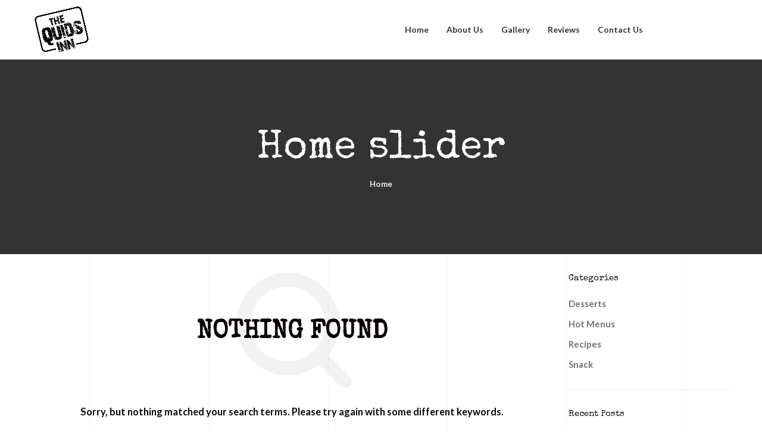

--- FILE ---
content_type: text/html; charset=UTF-8
request_url: https://thequidsinn.co.uk/?taxonomy=xts_slider&term=home-slider
body_size: 66491
content:
<!DOCTYPE html>
<html lang="en-US">
	<head>
		<meta charset="UTF-8">
		<meta name="viewport" content="width=device-width, initial-scale=1.0, maximum-scale=1.0, user-scalable=no">
		<link rel="profile" href="https://gmpg.org/xfn/11">
		<link rel="pingback" href="https://thequidsinn.co.uk/xmlrpc.php">
		<title>Home slider &#8211; The Quids Inn</title>
<meta name='robots' content='max-image-preview:large' />
<link rel='dns-prefetch' href='//fonts.googleapis.com' />
<link rel="alternate" type="application/rss+xml" title="The Quids Inn &raquo; Feed" href="https://thequidsinn.co.uk/feed/" />
<link rel="alternate" type="application/rss+xml" title="The Quids Inn &raquo; Comments Feed" href="https://thequidsinn.co.uk/comments/feed/" />
<link rel="alternate" type="application/rss+xml" title="The Quids Inn &raquo; Home slider Slider Feed" href="https://thequidsinn.co.uk/?taxonomy=xts_slider&#038;term=home-slider/feed/" />
<style id='wp-img-auto-sizes-contain-inline-css' type='text/css'>
img:is([sizes=auto i],[sizes^="auto," i]){contain-intrinsic-size:3000px 1500px}
/*# sourceURL=wp-img-auto-sizes-contain-inline-css */
</style>
<link rel='stylesheet' id='wp-block-library-css' href='https://thequidsinn.co.uk/wp-includes/css/dist/block-library/style.min.css?ver=e9643c7876ddac6169616c2907dc7285' type='text/css' media='all' />
<style id='global-styles-inline-css' type='text/css'>
:root{--wp--preset--aspect-ratio--square: 1;--wp--preset--aspect-ratio--4-3: 4/3;--wp--preset--aspect-ratio--3-4: 3/4;--wp--preset--aspect-ratio--3-2: 3/2;--wp--preset--aspect-ratio--2-3: 2/3;--wp--preset--aspect-ratio--16-9: 16/9;--wp--preset--aspect-ratio--9-16: 9/16;--wp--preset--color--black: #000000;--wp--preset--color--cyan-bluish-gray: #abb8c3;--wp--preset--color--white: #ffffff;--wp--preset--color--pale-pink: #f78da7;--wp--preset--color--vivid-red: #cf2e2e;--wp--preset--color--luminous-vivid-orange: #ff6900;--wp--preset--color--luminous-vivid-amber: #fcb900;--wp--preset--color--light-green-cyan: #7bdcb5;--wp--preset--color--vivid-green-cyan: #00d084;--wp--preset--color--pale-cyan-blue: #8ed1fc;--wp--preset--color--vivid-cyan-blue: #0693e3;--wp--preset--color--vivid-purple: #9b51e0;--wp--preset--gradient--vivid-cyan-blue-to-vivid-purple: linear-gradient(135deg,rgb(6,147,227) 0%,rgb(155,81,224) 100%);--wp--preset--gradient--light-green-cyan-to-vivid-green-cyan: linear-gradient(135deg,rgb(122,220,180) 0%,rgb(0,208,130) 100%);--wp--preset--gradient--luminous-vivid-amber-to-luminous-vivid-orange: linear-gradient(135deg,rgb(252,185,0) 0%,rgb(255,105,0) 100%);--wp--preset--gradient--luminous-vivid-orange-to-vivid-red: linear-gradient(135deg,rgb(255,105,0) 0%,rgb(207,46,46) 100%);--wp--preset--gradient--very-light-gray-to-cyan-bluish-gray: linear-gradient(135deg,rgb(238,238,238) 0%,rgb(169,184,195) 100%);--wp--preset--gradient--cool-to-warm-spectrum: linear-gradient(135deg,rgb(74,234,220) 0%,rgb(151,120,209) 20%,rgb(207,42,186) 40%,rgb(238,44,130) 60%,rgb(251,105,98) 80%,rgb(254,248,76) 100%);--wp--preset--gradient--blush-light-purple: linear-gradient(135deg,rgb(255,206,236) 0%,rgb(152,150,240) 100%);--wp--preset--gradient--blush-bordeaux: linear-gradient(135deg,rgb(254,205,165) 0%,rgb(254,45,45) 50%,rgb(107,0,62) 100%);--wp--preset--gradient--luminous-dusk: linear-gradient(135deg,rgb(255,203,112) 0%,rgb(199,81,192) 50%,rgb(65,88,208) 100%);--wp--preset--gradient--pale-ocean: linear-gradient(135deg,rgb(255,245,203) 0%,rgb(182,227,212) 50%,rgb(51,167,181) 100%);--wp--preset--gradient--electric-grass: linear-gradient(135deg,rgb(202,248,128) 0%,rgb(113,206,126) 100%);--wp--preset--gradient--midnight: linear-gradient(135deg,rgb(2,3,129) 0%,rgb(40,116,252) 100%);--wp--preset--font-size--small: 13px;--wp--preset--font-size--medium: 20px;--wp--preset--font-size--large: 36px;--wp--preset--font-size--x-large: 42px;--wp--preset--spacing--20: 0.44rem;--wp--preset--spacing--30: 0.67rem;--wp--preset--spacing--40: 1rem;--wp--preset--spacing--50: 1.5rem;--wp--preset--spacing--60: 2.25rem;--wp--preset--spacing--70: 3.38rem;--wp--preset--spacing--80: 5.06rem;--wp--preset--shadow--natural: 6px 6px 9px rgba(0, 0, 0, 0.2);--wp--preset--shadow--deep: 12px 12px 50px rgba(0, 0, 0, 0.4);--wp--preset--shadow--sharp: 6px 6px 0px rgba(0, 0, 0, 0.2);--wp--preset--shadow--outlined: 6px 6px 0px -3px rgb(255, 255, 255), 6px 6px rgb(0, 0, 0);--wp--preset--shadow--crisp: 6px 6px 0px rgb(0, 0, 0);}:where(.is-layout-flex){gap: 0.5em;}:where(.is-layout-grid){gap: 0.5em;}body .is-layout-flex{display: flex;}.is-layout-flex{flex-wrap: wrap;align-items: center;}.is-layout-flex > :is(*, div){margin: 0;}body .is-layout-grid{display: grid;}.is-layout-grid > :is(*, div){margin: 0;}:where(.wp-block-columns.is-layout-flex){gap: 2em;}:where(.wp-block-columns.is-layout-grid){gap: 2em;}:where(.wp-block-post-template.is-layout-flex){gap: 1.25em;}:where(.wp-block-post-template.is-layout-grid){gap: 1.25em;}.has-black-color{color: var(--wp--preset--color--black) !important;}.has-cyan-bluish-gray-color{color: var(--wp--preset--color--cyan-bluish-gray) !important;}.has-white-color{color: var(--wp--preset--color--white) !important;}.has-pale-pink-color{color: var(--wp--preset--color--pale-pink) !important;}.has-vivid-red-color{color: var(--wp--preset--color--vivid-red) !important;}.has-luminous-vivid-orange-color{color: var(--wp--preset--color--luminous-vivid-orange) !important;}.has-luminous-vivid-amber-color{color: var(--wp--preset--color--luminous-vivid-amber) !important;}.has-light-green-cyan-color{color: var(--wp--preset--color--light-green-cyan) !important;}.has-vivid-green-cyan-color{color: var(--wp--preset--color--vivid-green-cyan) !important;}.has-pale-cyan-blue-color{color: var(--wp--preset--color--pale-cyan-blue) !important;}.has-vivid-cyan-blue-color{color: var(--wp--preset--color--vivid-cyan-blue) !important;}.has-vivid-purple-color{color: var(--wp--preset--color--vivid-purple) !important;}.has-black-background-color{background-color: var(--wp--preset--color--black) !important;}.has-cyan-bluish-gray-background-color{background-color: var(--wp--preset--color--cyan-bluish-gray) !important;}.has-white-background-color{background-color: var(--wp--preset--color--white) !important;}.has-pale-pink-background-color{background-color: var(--wp--preset--color--pale-pink) !important;}.has-vivid-red-background-color{background-color: var(--wp--preset--color--vivid-red) !important;}.has-luminous-vivid-orange-background-color{background-color: var(--wp--preset--color--luminous-vivid-orange) !important;}.has-luminous-vivid-amber-background-color{background-color: var(--wp--preset--color--luminous-vivid-amber) !important;}.has-light-green-cyan-background-color{background-color: var(--wp--preset--color--light-green-cyan) !important;}.has-vivid-green-cyan-background-color{background-color: var(--wp--preset--color--vivid-green-cyan) !important;}.has-pale-cyan-blue-background-color{background-color: var(--wp--preset--color--pale-cyan-blue) !important;}.has-vivid-cyan-blue-background-color{background-color: var(--wp--preset--color--vivid-cyan-blue) !important;}.has-vivid-purple-background-color{background-color: var(--wp--preset--color--vivid-purple) !important;}.has-black-border-color{border-color: var(--wp--preset--color--black) !important;}.has-cyan-bluish-gray-border-color{border-color: var(--wp--preset--color--cyan-bluish-gray) !important;}.has-white-border-color{border-color: var(--wp--preset--color--white) !important;}.has-pale-pink-border-color{border-color: var(--wp--preset--color--pale-pink) !important;}.has-vivid-red-border-color{border-color: var(--wp--preset--color--vivid-red) !important;}.has-luminous-vivid-orange-border-color{border-color: var(--wp--preset--color--luminous-vivid-orange) !important;}.has-luminous-vivid-amber-border-color{border-color: var(--wp--preset--color--luminous-vivid-amber) !important;}.has-light-green-cyan-border-color{border-color: var(--wp--preset--color--light-green-cyan) !important;}.has-vivid-green-cyan-border-color{border-color: var(--wp--preset--color--vivid-green-cyan) !important;}.has-pale-cyan-blue-border-color{border-color: var(--wp--preset--color--pale-cyan-blue) !important;}.has-vivid-cyan-blue-border-color{border-color: var(--wp--preset--color--vivid-cyan-blue) !important;}.has-vivid-purple-border-color{border-color: var(--wp--preset--color--vivid-purple) !important;}.has-vivid-cyan-blue-to-vivid-purple-gradient-background{background: var(--wp--preset--gradient--vivid-cyan-blue-to-vivid-purple) !important;}.has-light-green-cyan-to-vivid-green-cyan-gradient-background{background: var(--wp--preset--gradient--light-green-cyan-to-vivid-green-cyan) !important;}.has-luminous-vivid-amber-to-luminous-vivid-orange-gradient-background{background: var(--wp--preset--gradient--luminous-vivid-amber-to-luminous-vivid-orange) !important;}.has-luminous-vivid-orange-to-vivid-red-gradient-background{background: var(--wp--preset--gradient--luminous-vivid-orange-to-vivid-red) !important;}.has-very-light-gray-to-cyan-bluish-gray-gradient-background{background: var(--wp--preset--gradient--very-light-gray-to-cyan-bluish-gray) !important;}.has-cool-to-warm-spectrum-gradient-background{background: var(--wp--preset--gradient--cool-to-warm-spectrum) !important;}.has-blush-light-purple-gradient-background{background: var(--wp--preset--gradient--blush-light-purple) !important;}.has-blush-bordeaux-gradient-background{background: var(--wp--preset--gradient--blush-bordeaux) !important;}.has-luminous-dusk-gradient-background{background: var(--wp--preset--gradient--luminous-dusk) !important;}.has-pale-ocean-gradient-background{background: var(--wp--preset--gradient--pale-ocean) !important;}.has-electric-grass-gradient-background{background: var(--wp--preset--gradient--electric-grass) !important;}.has-midnight-gradient-background{background: var(--wp--preset--gradient--midnight) !important;}.has-small-font-size{font-size: var(--wp--preset--font-size--small) !important;}.has-medium-font-size{font-size: var(--wp--preset--font-size--medium) !important;}.has-large-font-size{font-size: var(--wp--preset--font-size--large) !important;}.has-x-large-font-size{font-size: var(--wp--preset--font-size--x-large) !important;}
/*# sourceURL=global-styles-inline-css */
</style>

<style id='classic-theme-styles-inline-css' type='text/css'>
/*! This file is auto-generated */
.wp-block-button__link{color:#fff;background-color:#32373c;border-radius:9999px;box-shadow:none;text-decoration:none;padding:calc(.667em + 2px) calc(1.333em + 2px);font-size:1.125em}.wp-block-file__button{background:#32373c;color:#fff;text-decoration:none}
/*# sourceURL=/wp-includes/css/classic-themes.min.css */
</style>
<link rel='stylesheet' id='elementor-icons-css' href='https://thequidsinn.co.uk/wp-content/plugins/elementor/assets/lib/eicons/css/elementor-icons.min.css?ver=5.44.0' type='text/css' media='all' />
<link rel='stylesheet' id='elementor-frontend-css' href='https://thequidsinn.co.uk/wp-content/plugins/elementor/assets/css/frontend.min.css?ver=3.33.1' type='text/css' media='all' />
<link rel='stylesheet' id='elementor-post-6-css' href='https://thequidsinn.co.uk/wp-content/uploads/elementor/css/post-6.css?ver=1763603102' type='text/css' media='all' />
<link rel='stylesheet' id='elementor-pro-css' href='https://thequidsinn.co.uk/wp-content/plugins/elementor-pro/assets/css/frontend.min.css?ver=3.8.0' type='text/css' media='all' />
<link rel='stylesheet' id='xts-style-css' href='https://thequidsinn.co.uk/wp-content/themes/xts-rhea/style.min.css?ver=1.4.0' type='text/css' media='all' />
<link rel='stylesheet' id='xts-style-theme_settings_default-css' href='https://thequidsinn.co.uk/wp-content/uploads/2022/12/xts-theme_settings_default-1671493259.css?ver=1.4.0' type='text/css' media='all' />
<link rel='stylesheet' id='xts-google-fonts-css' href='//fonts.googleapis.com/css?family=Lato%3A100%2C100italic%2C300%2C300italic%2C400%2C400italic%2C700%2C700italic%2C900%2C900italic%7CSpecial+Elite%3A400&#038;ver=1.4.0' type='text/css' media='all' />
<link rel='stylesheet' id='elementor-gf-roboto-css' href='https://fonts.googleapis.com/css?family=Roboto:100,100italic,200,200italic,300,300italic,400,400italic,500,500italic,600,600italic,700,700italic,800,800italic,900,900italic&#038;display=swap' type='text/css' media='all' />
<link rel='stylesheet' id='elementor-gf-robotoslab-css' href='https://fonts.googleapis.com/css?family=Roboto+Slab:100,100italic,200,200italic,300,300italic,400,400italic,500,500italic,600,600italic,700,700italic,800,800italic,900,900italic&#038;display=swap' type='text/css' media='all' />
<script type="text/javascript" src="https://thequidsinn.co.uk/wp-includes/js/jquery/jquery.min.js?ver=3.7.1" id="jquery-core-js"></script>
<script type="text/javascript" src="https://thequidsinn.co.uk/wp-includes/js/jquery/jquery-migrate.min.js?ver=3.4.1" id="jquery-migrate-js"></script>
<link rel="https://api.w.org/" href="https://thequidsinn.co.uk/wp-json/" /><link rel="alternate" title="JSON" type="application/json" href="https://thequidsinn.co.uk/wp-json/wp/v2/xts_slider/113" /><meta name="generator" content="Elementor 3.33.1; features: additional_custom_breakpoints; settings: css_print_method-external, google_font-enabled, font_display-swap">
			<style>
				.e-con.e-parent:nth-of-type(n+4):not(.e-lazyloaded):not(.e-no-lazyload),
				.e-con.e-parent:nth-of-type(n+4):not(.e-lazyloaded):not(.e-no-lazyload) * {
					background-image: none !important;
				}
				@media screen and (max-height: 1024px) {
					.e-con.e-parent:nth-of-type(n+3):not(.e-lazyloaded):not(.e-no-lazyload),
					.e-con.e-parent:nth-of-type(n+3):not(.e-lazyloaded):not(.e-no-lazyload) * {
						background-image: none !important;
					}
				}
				@media screen and (max-height: 640px) {
					.e-con.e-parent:nth-of-type(n+2):not(.e-lazyloaded):not(.e-no-lazyload),
					.e-con.e-parent:nth-of-type(n+2):not(.e-lazyloaded):not(.e-no-lazyload) * {
						background-image: none !important;
					}
				}
			</style>
			<meta name="generator" content="Powered by Slider Revolution 6.6.5 - responsive, Mobile-Friendly Slider Plugin for WordPress with comfortable drag and drop interface." />
<link rel="icon" href="https://thequidsinn.co.uk/wp-content/uploads/2022/11/cropped-Quids-Inn-Line-Logo41145-32x32.png" sizes="32x32" />
<link rel="icon" href="https://thequidsinn.co.uk/wp-content/uploads/2022/11/cropped-Quids-Inn-Line-Logo41145-192x192.png" sizes="192x192" />
<link rel="apple-touch-icon" href="https://thequidsinn.co.uk/wp-content/uploads/2022/11/cropped-Quids-Inn-Line-Logo41145-180x180.png" />
<meta name="msapplication-TileImage" content="https://thequidsinn.co.uk/wp-content/uploads/2022/11/cropped-Quids-Inn-Line-Logo41145-270x270.png" />
<script>function setREVStartSize(e){
			//window.requestAnimationFrame(function() {
				window.RSIW = window.RSIW===undefined ? window.innerWidth : window.RSIW;
				window.RSIH = window.RSIH===undefined ? window.innerHeight : window.RSIH;
				try {
					var pw = document.getElementById(e.c).parentNode.offsetWidth,
						newh;
					pw = pw===0 || isNaN(pw) || (e.l=="fullwidth" || e.layout=="fullwidth") ? window.RSIW : pw;
					e.tabw = e.tabw===undefined ? 0 : parseInt(e.tabw);
					e.thumbw = e.thumbw===undefined ? 0 : parseInt(e.thumbw);
					e.tabh = e.tabh===undefined ? 0 : parseInt(e.tabh);
					e.thumbh = e.thumbh===undefined ? 0 : parseInt(e.thumbh);
					e.tabhide = e.tabhide===undefined ? 0 : parseInt(e.tabhide);
					e.thumbhide = e.thumbhide===undefined ? 0 : parseInt(e.thumbhide);
					e.mh = e.mh===undefined || e.mh=="" || e.mh==="auto" ? 0 : parseInt(e.mh,0);
					if(e.layout==="fullscreen" || e.l==="fullscreen")
						newh = Math.max(e.mh,window.RSIH);
					else{
						e.gw = Array.isArray(e.gw) ? e.gw : [e.gw];
						for (var i in e.rl) if (e.gw[i]===undefined || e.gw[i]===0) e.gw[i] = e.gw[i-1];
						e.gh = e.el===undefined || e.el==="" || (Array.isArray(e.el) && e.el.length==0)? e.gh : e.el;
						e.gh = Array.isArray(e.gh) ? e.gh : [e.gh];
						for (var i in e.rl) if (e.gh[i]===undefined || e.gh[i]===0) e.gh[i] = e.gh[i-1];
											
						var nl = new Array(e.rl.length),
							ix = 0,
							sl;
						e.tabw = e.tabhide>=pw ? 0 : e.tabw;
						e.thumbw = e.thumbhide>=pw ? 0 : e.thumbw;
						e.tabh = e.tabhide>=pw ? 0 : e.tabh;
						e.thumbh = e.thumbhide>=pw ? 0 : e.thumbh;
						for (var i in e.rl) nl[i] = e.rl[i]<window.RSIW ? 0 : e.rl[i];
						sl = nl[0];
						for (var i in nl) if (sl>nl[i] && nl[i]>0) { sl = nl[i]; ix=i;}
						var m = pw>(e.gw[ix]+e.tabw+e.thumbw) ? 1 : (pw-(e.tabw+e.thumbw)) / (e.gw[ix]);
						newh =  (e.gh[ix] * m) + (e.tabh + e.thumbh);
					}
					var el = document.getElementById(e.c);
					if (el!==null && el) el.style.height = newh+"px";
					el = document.getElementById(e.c+"_wrapper");
					if (el!==null && el) {
						el.style.height = newh+"px";
						el.style.display = "block";
					}
				} catch(e){
					console.log("Failure at Presize of Slider:" + e)
				}
			//});
		  };</script>
					<style data-type="xts-style-header_958494">
				.xts-header {
	background-color: rgba(255, 255, 255, 1);
}


/* DROPDOWN ALIGN BOTTOM IN GENERAL HEADER */

.xts-general-header.xts-dropdowns-align-bottom .xts-dropdown {
	margin-top: 30px;
}

.xts-general-header.xts-dropdowns-align-bottom .xts-dropdown:after {
	height: 40px;
}

	.xts-sticked .xts-general-header.xts-dropdowns-align-bottom .xts-dropdown {
		margin-top: 10px;
	}

	.xts-sticked .xts-general-header.xts-dropdowns-align-bottom .xts-dropdown:after {
		height: 20px;
	}



@media (min-width: 1025px) {

	/* HEIGHT OF ROWS ON HEADER */

	.xts-top-bar .xts-header-row-inner {
		height: 0px;
	}

	.xts-general-header .xts-header-row-inner {
		height: 100px;
	}

	.xts-header-bottom .xts-header-row-inner {
		height: 0px;
	}

	/* HEIGHT OF ROWS WHEN HEADER IS STICKY */

	.xts-sticky-real.xts-sticked .xts-top-bar .xts-header-row-inner {
		height: 0px;
	}

	.xts-sticky-real.xts-sticked .xts-general-header .xts-header-row-inner {
		height: 60px;
	}

	.xts-sticky-real.xts-sticked .xts-header-bottom .xts-header-row-inner {
		height: 0px;
	}

	/* HEIGHT OF HEADER CLONE */

	.xts-header-clone .xts-header-row-inner {
		height: 50px;
	}

	/* HEIGHT OF PAGE TITLE WHEN HEADER IS OVER CONTENT */

	.xts-header-overlap .xts-page-title.xts-size-xs {
		padding-top: 110px;
	}

	.xts-header-overlap .xts-page-title.xts-size-s {
		padding-top: 120px;
	}

	.xts-header-overlap .xts-page-title.xts-size-m {
		padding-top: 140px;
	}

	.xts-header-overlap .xts-page-title.xts-size-l {
		padding-top: 180px;
	}

	.xts-header-overlap .xts-page-title.xts-size-xl {
		padding-top: 210px;
	}

	.xts-header-overlap .xts-page-title.xts-size-xxl {
		padding-top: 300px;
	}

	/* HEIGHT OF HEADER BUILDER ELEMENTS */

	/* HEIGHT ELEMENTS IN TOP BAR */

	.xts-top-bar .xts-logo img {
		max-height: 0px;
	}

	.xts-sticked .xts-top-bar .xts-logo img {
		max-height: 0px;
	}

	/* HEIGHT ELEMENTS IN GENERAL HEADER */

	.xts-general-header .xts-logo img {
		max-height: 100px;
	}

	.xts-sticked .xts-general-header .xts-logo img {
		max-height: 60px;
	}

	/* HEIGHT ELEMENTS IN BOTTOM HEADER */

	.xts-header-bottom .xts-logo img {
		max-height: 0px;
	}

	.xts-sticked .xts-header-bottom .xts-logo img {
		max-height: 0px;
	}

	/* HEIGHT ELEMENTS IN HEADER CLONE */

	.xts-header-clone .xts-general-header .xts-logo img {
		max-height: 50px;
	}
}

@media (max-width: 1024px) {

	/* HEIGHT OF ROWS ON HEADER */

	.xts-top-bar .xts-header-row-inner {
		height: 0px;
	}

	.xts-general-header .xts-header-row-inner {
		height: 60px;
	}

	.xts-header-bottom .xts-header-row-inner {
		height: 0px;
	}

	/* HEADER OVER CONTENT */

	.xts-header-overlap .xts-page-title {
		padding-top: 80px;
	}

	/* HEIGHT ELEMENTS IN TOP BAR */

	.xts-top-bar .xts-logo img {
		max-height: 0px;
	}

	/* HEIGHT ELEMENTS IN GENERAL HEADER */

	.xts-general-header .xts-logo img {
		max-height: 60px;
	}

	/* HEIGHT ELEMENTS IN BOTTOM HEADER */

	.xts-header-bottom .xts-logo img {
		max-height: 0px;
	}
}

.xts-top-bar {
	border-style: solid;
}

.xts-general-header {
	background-color: rgba(255, 255, 255, 1);border-style: solid;
}

.xts-header-bottom {
	border-style: solid;
}
			</style>
				<style id="yellow-pencil">
/*
	The following CSS generated by YellowPencil Plugin.
	https://yellowpencil.waspthemes.com
*/
.xts-site-wrapper .xts-footer .xts-copyrights-wrapper{background-color:#000000;}.xts-site-wrapper footer{background-color:#000000;}.elementor-element-6bb2e5e .elementor-widget-xts_popup{display:none;}.elementor-element-6bb2e5e > .elementor-container > .elementor-top-column > .elementor-widget-wrap{height:68px;}
</style>	<link rel='stylesheet' id='widget-social-icons-css' href='https://thequidsinn.co.uk/wp-content/plugins/elementor/assets/css/widget-social-icons.min.css?ver=3.33.1' type='text/css' media='all' />
<link rel='stylesheet' id='e-apple-webkit-css' href='https://thequidsinn.co.uk/wp-content/plugins/elementor/assets/css/conditionals/apple-webkit.min.css?ver=3.33.1' type='text/css' media='all' />
<link rel='stylesheet' id='elementor-icons-shared-0-css' href='https://thequidsinn.co.uk/wp-content/plugins/elementor/assets/lib/font-awesome/css/fontawesome.min.css?ver=5.15.3' type='text/css' media='all' />
<link rel='stylesheet' id='elementor-icons-fa-brands-css' href='https://thequidsinn.co.uk/wp-content/plugins/elementor/assets/lib/font-awesome/css/brands.min.css?ver=5.15.3' type='text/css' media='all' />
<link rel='stylesheet' id='rs-plugin-settings-css' href='https://thequidsinn.co.uk/wp-content/plugins/revslider/public/assets/css/rs6.css?ver=6.6.5' type='text/css' media='all' />
<style id='rs-plugin-settings-inline-css' type='text/css'>
#rs-demo-id {}
/*# sourceURL=rs-plugin-settings-inline-css */
</style>
</head>

	
	<body data-rsssl=1 class="archive tax-xts_slider term-home-slider term-113 wp-theme-xts-rhea xts-cat-accordion elementor-default elementor-kit-6">

		<script type="text/javascript" id="xts-flicker-fix">//flicker fix.</script>
		
		<div class="xts-site-wrapper">

			
							<header class="xts-header xts-with-shadow xts-scroll-slide xts-sticky-real xts-scroll-hide">
					
<div class="xts-header-main xts-header-inner">
	
<div class="xts-header-row xts-general-header xts-sticky-on xts-with-bg xts-layout-equal-sides xts-dropdowns-align-bottom">
	<div class="container">
		<div class="xts-header-row-inner">
			
<div class="xts-header-col xts-start xts-desktop">
	
<div class="xts-logo">
	<a href="https://thequidsinn.co.uk/" rel="home">
		<img class="xts-logo-main" src="https://thequidsinn.co.uk/wp-content/uploads/2022/11/Quids-Inn-Line-Logo41145-450x385.png" alt="The Quids Inn" style="max-width: 96px;" />
			</a>
</div>
</div>

<div class="xts-header-col xts-center xts-desktop">
	
<div class="xts-header-space  xts-direction-h" style="width:30px;"></div>

<div class="xts-header-space  xts-direction-h" style="width:30px;"></div>
</div>

<div class="xts-header-col xts-end xts-desktop">
	<div class="xts-header-nav-wrapper xts-nav-wrapper xts-textalign-left"><ul id="menu-information" class="menu xts-nav xts-nav-secondary xts-direction-h xts-style-underline xts-gap-m"><li id="menu-item-1884" class="menu-item menu-item-type-post_type menu-item-object-page menu-item-home menu-item-1884 item-level-0 xts-event-hover"><a href="https://thequidsinn.co.uk/" class="xts-nav-link"><span class="xts-nav-text">Home</span></a></li>
<li id="menu-item-1885" class="menu-item menu-item-type-post_type menu-item-object-page menu-item-1885 item-level-0 xts-event-hover"><a href="https://thequidsinn.co.uk/about-us/" class="xts-nav-link"><span class="xts-nav-text">About Us</span></a></li>
<li id="menu-item-1887" class="menu-item menu-item-type-post_type menu-item-object-page menu-item-1887 item-level-0 xts-event-hover"><a href="https://thequidsinn.co.uk/gallery/" class="xts-nav-link"><span class="xts-nav-text">Gallery</span></a></li>
<li id="menu-item-1889" class="menu-item menu-item-type-post_type menu-item-object-page menu-item-1889 item-level-0 xts-event-hover"><a href="https://thequidsinn.co.uk/reviews/" class="xts-nav-link"><span class="xts-nav-text">Reviews</span></a></li>
<li id="menu-item-1886" class="menu-item menu-item-type-post_type menu-item-object-page menu-item-1886 item-level-0 xts-event-hover"><a href="https://thequidsinn.co.uk/contact-us/" class="xts-nav-link"><span class="xts-nav-text">Contact Us</span></a></li>
</ul></div></div>

<div class="xts-header-col xts-start xts-mobile">
	
<div class="xts-logo">
	<a href="https://thequidsinn.co.uk/" rel="home">
		<img class="xts-logo-main" src="https://thequidsinn.co.uk/wp-content/uploads/2022/11/cropped-Quids-Inn-Line-Logo41145-450x450.png" alt="The Quids Inn" style="max-width: 150px;" />
			</a>
</div>
</div>

<div class="xts-header-col xts-center xts-mobile xts-empty">
	</div>

<div class="xts-header-col xts-end xts-mobile">
	
<div class="xts-header-mobile-burger xts-header-el xts-style-icon">
	<a href="#">
		<span class="xts-header-el-icon">
					</span>

		<span class="xts-header-el-label">
			Menu		</span>
	</a>
</div>
</div>
		</div>
	</div>
</div>
</div>
				</header>
			
			
								<div class="xts-site-content">
		
						<div class="xts-page-title xts-size-xl xts-style-centered xts-scheme-light">
					<div class="xts-page-title-overlay xts-fill" style=""></div>
					<div class="container">
						
															<h1 class="xts-title title">
									Home slider								</h1>

																	<div class="xts-breadcrumbs" xmlns:v="https://schema.org/"><a href="https://thequidsinn.co.uk/" rel="v:url" property="v:title">Home</a><span class="xts-delimiter"></span></div><!-- .breadcrumbs -->															
											</div>
				</div>
			
		<div class="container">
			<div class="row row-spacing-40 xts-sidebar-hidden-md">
		<div class="xts-content-area col-lg-9 col-12 col-md-9"> 
	<article id="post-0" class="post xts-no-results-page">
		<h2 class="xts-no-results-title">Nothing found</h2>
		<div class="xts-no-results-content">
			<p class="xts-fontsize-larger">Sorry, but nothing matched your search terms. Please try again with some different keywords.</p>
			
<div class="xts-search-wrapper xts-search-form">
	
	
	<form role="search" method="get" class="searchform" action="https://thequidsinn.co.uk/" >
		<div class="searchform-input">
			<input type="text" class="s" placeholder="Search for posts" value="" name="s" />
			<input type="hidden" name="post_type" value="post">

					</div>

		<button type="submit" class="searchsubmit">
			
			<span class="submit-text">
				Search			</span>
		</button>
	</form>

	
	
	</div>
		</div>
	</article>
</div> 


<aside class="xts-sidebar col-lg-3 col-md-3 col-12 order-last xts-sidebar-right xts-sidebar-hidden-md xts-main-widget-sidebar">
	<div class="xts-heading-with-btn">
		<span class="title xts-fontsize-m">
			Sidebar		</span>

		<div class="xts-close-button xts-action-btn xts-style-inline">
			<a href="#" >Close</a>
		</div>
	</div>

	<div class="xts-sidebar-inner">
		<div id="categories-1" class="widget widget_categories"><span class="widget-title title"><span>Categories</span></span>
			<ul>
					<li class="cat-item cat-item-101"><a href="https://thequidsinn.co.uk/category/desserts/" data-val="desserts">Desserts</a>
</li>
	<li class="cat-item cat-item-102"><a href="https://thequidsinn.co.uk/category/hot-menus/" data-val="hot-menus">Hot Menus</a>
</li>
	<li class="cat-item cat-item-103"><a href="https://thequidsinn.co.uk/category/recipes/" data-val="recipes">Recipes</a>
</li>
	<li class="cat-item cat-item-104"><a href="https://thequidsinn.co.uk/category/snack/" data-val="snack">Snack</a>
</li>
			</ul>

			</div><div id="xts-widget-recent-posts-2" class="widget xts-widget-recent-posts"><span class="widget-title title"><span>Recent Posts</span></span>					<ul class="xts-recent-list">
									
					<li>
																					<a class="xts-recent-thumb" href="https://thequidsinn.co.uk/2020/04/27/apericena-own-words-modern/" rel="bookmark">
									<img src="https://thequidsinn.co.uk/wp-content/uploads/elementor/thumbs/post-rhea-example-26-opt-1-pxd13tpiltif1bgudii8qhb5buh72dxqvmniqqgdaw.jpg" title="post-rhea-example-26-opt" alt="post-rhea-example-26-opt" loading="lazy" />								</a>
													
						<div class="xts-recent-content">
							<h5 class="xts-recent-title xts-entities-title">
								<a href="https://thequidsinn.co.uk/2020/04/27/apericena-own-words-modern/" rel="bookmark">
									Apericena own words								</a>
							</h5>

															<time class="xts-recent-time xts-recent-meta" datetime="2020-04-27T12:17:10+00:00">
									April 27, 2020								</time>
							
															
								<a class="xts-recent-comment xts-recent-meta" href="https://thequidsinn.co.uk/2020/04/27/apericena-own-words-modern/#respond">
									1 Comment								</a>
													</div>
					</li>
									
					<li>
																					<a class="xts-recent-thumb" href="https://thequidsinn.co.uk/2020/04/27/a-meaningful-life-with-ludo/" rel="bookmark">
									<img src="https://thequidsinn.co.uk/wp-content/uploads/elementor/thumbs/post-rhea-example-18-opt-pxd13qw01bek2hkxtzad100rjov3famjv8p2awkjtk.jpg" title="post-rhea-example-18-opt" alt="post-rhea-example-18-opt" loading="lazy" />								</a>
													
						<div class="xts-recent-content">
							<h5 class="xts-recent-title xts-entities-title">
								<a href="https://thequidsinn.co.uk/2020/04/27/a-meaningful-life-with-ludo/" rel="bookmark">
									A meaningful life ludo								</a>
							</h5>

															<time class="xts-recent-time xts-recent-meta" datetime="2020-04-27T12:15:43+00:00">
									April 27, 2020								</time>
							
															
								<a class="xts-recent-comment xts-recent-meta" href="https://thequidsinn.co.uk/2020/04/27/a-meaningful-life-with-ludo/#respond">
									1 Comment								</a>
													</div>
					</li>
									
					<li>
																					<a class="xts-recent-thumb" href="https://thequidsinn.co.uk/2020/04/27/making-a-gujarati-meal-with/" rel="bookmark">
									<img src="https://thequidsinn.co.uk/wp-content/uploads/elementor/thumbs/post-rhea-example-14-opt-pxd13qw01bek2hkxtzad100rjov3famjv8p2awkjtk.jpg" title="post-rhea-example-14-opt" alt="post-rhea-example-14-opt" loading="lazy" />								</a>
													
						<div class="xts-recent-content">
							<h5 class="xts-recent-title xts-entities-title">
								<a href="https://thequidsinn.co.uk/2020/04/27/making-a-gujarati-meal-with/" rel="bookmark">
									Making a gujarati meal with								</a>
							</h5>

															<time class="xts-recent-time xts-recent-meta" datetime="2020-04-27T12:14:34+00:00">
									April 27, 2020								</time>
							
															
								<a class="xts-recent-comment xts-recent-meta" href="https://thequidsinn.co.uk/2020/04/27/making-a-gujarati-meal-with/#respond">
									1 Comment								</a>
													</div>
					</li>
							</ul>
		
		</div><div id="recent-comments-3" class="widget widget_recent_comments"><span class="widget-title title"><span>Recent Coments</span></span><ul id="recentcomments"></ul></div>	</div>
</aside>

		<div class="xts-sidebar-opener xts-action-btn xts-style-icon-bg-text">
			<a href="#">
				<span>
					Open sidebar				</span>
			</a>
		</div>
					
						</div> <!-- .row -->

					</div> <!-- .container -->

				
							</div> <!-- .xts-site-content -->
					
							<footer class="xts-footer xts-scheme-light xts-widget-scheme-light xts-with-html_block">
							<div class="container">
					<div class="row row-spacing-bottom-30 xts-footer-widgets">
													<div class="xts-footer-col col-12">
											<link rel="stylesheet" id="elementor-post-112-css" href="https://thequidsinn.co.uk/wp-content/uploads/elementor/css/post-112.css?ver=1763603102" type="text/css" media="all">
					<div data-elementor-type="wp-post" data-elementor-id="112" class="elementor elementor-112">
						<section class="elementor-section elementor-top-section elementor-element elementor-element-6bb2e5e elementor-section-boxed elementor-section-height-default elementor-section-height-default xts-section-disabled" data-id="6bb2e5e" data-element_type="section">
						<div class="elementor-container elementor-column-gap-default">
					<div class="elementor-column elementor-col-100 elementor-top-column elementor-element elementor-element-60bdef4" data-id="60bdef4" data-element_type="column">
			<div class="elementor-widget-wrap elementor-element-populated">
						<div class="elementor-element elementor-element-2f465db elementor-shape-rounded elementor-grid-0 e-grid-align-center elementor-widget elementor-widget-social-icons" data-id="2f465db" data-element_type="widget" data-widget_type="social-icons.default">
				<div class="elementor-widget-container">
							<div class="elementor-social-icons-wrapper elementor-grid" role="list">
							<span class="elementor-grid-item" role="listitem">
					<a class="elementor-icon elementor-social-icon elementor-social-icon-facebook elementor-repeater-item-0bb5335" href="https://www.facebook.com/QuidsInnCoventry/" target="_blank">
						<span class="elementor-screen-only">Facebook</span>
						<i aria-hidden="true" class="fab fa-facebook"></i>					</a>
				</span>
							<span class="elementor-grid-item" role="listitem">
					<a class="elementor-icon elementor-social-icon elementor-social-icon-instagram elementor-repeater-item-9252f76" href="https://www.instagram.com/quidsinncov/" target="_blank">
						<span class="elementor-screen-only">Instagram</span>
						<i aria-hidden="true" class="fab fa-instagram"></i>					</a>
				</span>
					</div>
						</div>
				</div>
				<div class="elementor-element elementor-element-1f97305 elementor-widget elementor-widget-xts_popup" data-id="1f97305" data-element_type="widget" data-widget_type="xts_popup.default">
				<div class="elementor-widget-container">
					
		<div class="xts-popup">
			<style>
				#xts-popup-6971cb4dd9128{
					max-width:850px;

					
									}
			</style>
							<div id="xts-popup-6971cb4dd9128" class="xts-popup-content mfp-hide mfp-with-anim">
					<div class="xts-popup-inner">
									<link rel="stylesheet" id="elementor-post-1586-css" href="https://thequidsinn.co.uk/wp-content/uploads/elementor/css/post-1586.css?ver=1763603102" type="text/css" media="all">
					<div data-elementor-type="wp-post" data-elementor-id="1586" class="elementor elementor-1586">
						<section class="elementor-section elementor-top-section elementor-element elementor-element-df74e42 elementor-section-boxed elementor-section-height-default elementor-section-height-default xts-section-disabled" data-id="df74e42" data-element_type="section" data-settings="{&quot;background_background&quot;:&quot;classic&quot;}">
						<div class="elementor-container elementor-column-gap-default">
					<div class="elementor-column elementor-col-33 elementor-top-column elementor-element elementor-element-01242b3" data-id="01242b3" data-element_type="column">
			<div class="elementor-widget-wrap elementor-element-populated">
						<div class="elementor-element elementor-element-595d61a elementor-widget__width-auto elementor-widget elementor-widget-xts_shape" data-id="595d61a" data-element_type="widget" data-widget_type="xts_shape.default">
				<div class="elementor-widget-container">
								<div class="xts-shape"></div>
						</div>
				</div>
				<div class="elementor-element elementor-element-2f70951 xts-scheme-inherit xts-textalign-inherit elementor-widget elementor-widget-text-editor" data-id="2f70951" data-element_type="widget" data-widget_type="text-editor.default">
				<div class="elementor-widget-container">
									<h4><a href="https://thequidsinn.co.uk/">Home #1</a></h4>								</div>
				</div>
				<div class="elementor-element elementor-element-7d601bb elementor-widget elementor-widget-xts_image" data-id="7d601bb" data-element_type="widget" data-widget_type="xts_image.default">
				<div class="elementor-widget-container">
								<div class="xts-image-single xts-textalign-center">
				<figure class="xts-image">
											<a  href="https://thequidsinn.co.uk/" class="xts-image-inner">
					
						<img fetchpriority="high" width="380" height="260" src="https://thequidsinn.co.uk/wp-content/uploads/2020/09/dd-rhea-home-1-opt.jpg" class="attachment-full size-full wp-image-1578" alt="" decoding="async" />
											</a>
					
									</figure>

							</div>
						</div>
				</div>
					</div>
		</div>
				<div class="elementor-column elementor-col-33 elementor-top-column elementor-element elementor-element-e7150e7" data-id="e7150e7" data-element_type="column">
			<div class="elementor-widget-wrap elementor-element-populated">
						<div class="elementor-element elementor-element-9734042 elementor-widget__width-auto elementor-widget elementor-widget-xts_shape" data-id="9734042" data-element_type="widget" data-widget_type="xts_shape.default">
				<div class="elementor-widget-container">
								<div class="xts-shape"></div>
						</div>
				</div>
				<div class="elementor-element elementor-element-f4dbea5 xts-scheme-inherit xts-textalign-inherit elementor-widget elementor-widget-text-editor" data-id="f4dbea5" data-element_type="widget" data-widget_type="text-editor.default">
				<div class="elementor-widget-container">
									<h4><a href="https://thequidsinn.co.uk/home-2/">Home #2</a></h4>								</div>
				</div>
				<div class="elementor-element elementor-element-28776da elementor-widget elementor-widget-xts_image" data-id="28776da" data-element_type="widget" data-widget_type="xts_image.default">
				<div class="elementor-widget-container">
								<div class="xts-image-single xts-textalign-center">
				<figure class="xts-image">
											<a  href="https://thequidsinn.co.uk/home-2/" class="xts-image-inner">
					
						<img width="380" height="260" src="https://thequidsinn.co.uk/wp-content/uploads/2020/09/dd-rhea-home-2-opt.jpg" class="attachment-full size-full wp-image-1579" alt="" decoding="async" />
											</a>
					
									</figure>

							</div>
						</div>
				</div>
					</div>
		</div>
				<div class="elementor-column elementor-col-33 elementor-top-column elementor-element elementor-element-40f8434" data-id="40f8434" data-element_type="column">
			<div class="elementor-widget-wrap elementor-element-populated">
						<div class="elementor-element elementor-element-684207b elementor-widget__width-auto elementor-absolute elementor-widget elementor-widget-spacer" data-id="684207b" data-element_type="widget" data-settings="{&quot;_position&quot;:&quot;absolute&quot;}" data-widget_type="spacer.default">
				<div class="elementor-widget-container">
							<div class="elementor-spacer">
			<div class="elementor-spacer-inner"></div>
		</div>
						</div>
				</div>
				<div class="elementor-element elementor-element-2e46eb3 elementor-widget__width-auto elementor-widget elementor-widget-xts_shape" data-id="2e46eb3" data-element_type="widget" data-widget_type="xts_shape.default">
				<div class="elementor-widget-container">
								<div class="xts-shape"></div>
						</div>
				</div>
				<div class="elementor-element elementor-element-b7da15c elementor-widget elementor-widget-xts_title" data-id="b7da15c" data-element_type="widget" data-widget_type="xts_title.default">
				<div class="elementor-widget-container">
								<div class="xts-section-heading xts-reset-mb-10 xts-reset-last xts-textalign-left" data-animation-delay="">
				
									<h4 class="xts-section-title title xts-design-default xts-fontsize-m">
						<span class="xts-section-title-text" data-elementor-setting-key="title">
							Work Time						</span>

											</h4>
				
				
							</div>
						</div>
				</div>
				<div class="elementor-element elementor-element-168ba60 elementor-widget elementor-widget-xts_infobox" data-id="168ba60" data-element_type="widget" data-widget_type="xts_infobox.default">
				<div class="elementor-widget-container">
					
		<div class="xts-infobox xts-textalign-left xts-icon-top" onclick="">
			
			<div class="xts-box-content xts-reset-mb-10 xts-reset-all-last">
				
									<h4 class="xts-box-title title xts-fontsize-s" data-elementor-setting-key="title">
						Mon -Thu: 9.00 am - 10.00 pm					</h4>
				
									<div class="xts-box-desc xts-textcolor-primary xts-fontsize-xs" data-elementor-setting-key="description">
						Food service until 09.00 pm					</div>
				
							</div>

							<div class="xts-box-overlay xts-fill"></div>
					</div>

						</div>
				</div>
				<div class="elementor-element elementor-element-1876473 elementor-widget elementor-widget-xts_infobox" data-id="1876473" data-element_type="widget" data-widget_type="xts_infobox.default">
				<div class="elementor-widget-container">
					
		<div class="xts-infobox xts-textalign-left xts-icon-top" onclick="">
			
			<div class="xts-box-content xts-reset-mb-10 xts-reset-all-last">
				
									<h4 class="xts-box-title title xts-fontsize-s" data-elementor-setting-key="title">
						Fri - Sat 9.00 am - 10.00 pm					</h4>
				
									<div class="xts-box-desc xts-textcolor-primary xts-fontsize-xs" data-elementor-setting-key="description">
						Food service until 10.00 pm					</div>
				
							</div>

							<div class="xts-box-overlay xts-fill"></div>
					</div>

						</div>
				</div>
				<div class="elementor-element elementor-element-be5ad0d elementor-widget elementor-widget-xts_infobox" data-id="be5ad0d" data-element_type="widget" data-widget_type="xts_infobox.default">
				<div class="elementor-widget-container">
					
		<div class="xts-infobox xts-textalign-left xts-icon-top" onclick="">
			
			<div class="xts-box-content xts-reset-mb-10 xts-reset-all-last">
				
									<h4 class="xts-box-title title xts-fontsize-s" data-elementor-setting-key="title">
						Sunday 9.00 am - 10.00 pm					</h4>
				
									<div class="xts-box-desc xts-textcolor-primary xts-fontsize-xs" data-elementor-setting-key="description">
						Food service until 09.00 pm					</div>
				
							</div>

							<div class="xts-box-overlay xts-fill"></div>
					</div>

						</div>
				</div>
					</div>
		</div>
					</div>
		</section>
				</div>
							</div>
				</div>
			
					</div>
						</div>
				</div>
					</div>
		</div>
					</div>
		</section>
				</div>
									</div>
												</div>
				</div>
			
					<div class="xts-copyrights-wrapper">
			<div class="container">
				<div class="row row-spacing-bottom-20 xts-copyrights xts-layout-centered">
					<div class="col-left col-12 col-lg-12">
																					© 2022. Website Design with The Smart Content.																		</div>

									</div>
			</div>
		</div>
		
		</footer>
				
		</div> <!-- .site-wrapper -->

				<div class="xts-close-side xts-fill"></div>
		<a href="#" class="xts-scroll-to-top"></a>
<div class="xts-side-mobile xts-side-hidden xts-side-right xts-scheme-inherit xts-widget-scheme-inherit"><ul id="menu-information-1" class="menu xts-nav xts-nav-mobile xts-direction-v xts-mobile-pages xts-active"><li class="menu-item menu-item-type-post_type menu-item-object-page menu-item-home menu-item-1884 item-level-0 xts-event-hover"><a href="https://thequidsinn.co.uk/" class="xts-nav-link"><span class="xts-nav-text">Home</span></a></li>
<li class="menu-item menu-item-type-post_type menu-item-object-page menu-item-1885 item-level-0 xts-event-hover"><a href="https://thequidsinn.co.uk/about-us/" class="xts-nav-link"><span class="xts-nav-text">About Us</span></a></li>
<li class="menu-item menu-item-type-post_type menu-item-object-page menu-item-1887 item-level-0 xts-event-hover"><a href="https://thequidsinn.co.uk/gallery/" class="xts-nav-link"><span class="xts-nav-text">Gallery</span></a></li>
<li class="menu-item menu-item-type-post_type menu-item-object-page menu-item-1889 item-level-0 xts-event-hover"><a href="https://thequidsinn.co.uk/reviews/" class="xts-nav-link"><span class="xts-nav-text">Reviews</span></a></li>
<li class="menu-item menu-item-type-post_type menu-item-object-page menu-item-1886 item-level-0 xts-event-hover"><a href="https://thequidsinn.co.uk/contact-us/" class="xts-nav-link"><span class="xts-nav-text">Contact Us</span></a></li>
</ul>
		
		</div>
		
		<script>
			window.RS_MODULES = window.RS_MODULES || {};
			window.RS_MODULES.modules = window.RS_MODULES.modules || {};
			window.RS_MODULES.waiting = window.RS_MODULES.waiting || [];
			window.RS_MODULES.defered = true;
			window.RS_MODULES.moduleWaiting = window.RS_MODULES.moduleWaiting || {};
			window.RS_MODULES.type = 'compiled';
		</script>
		<script type="speculationrules">
{"prefetch":[{"source":"document","where":{"and":[{"href_matches":"/*"},{"not":{"href_matches":["/wp-*.php","/wp-admin/*","/wp-content/uploads/*","/wp-content/*","/wp-content/plugins/*","/wp-content/themes/xts-rhea/*","/*\\?(.+)"]}},{"not":{"selector_matches":"a[rel~=\"nofollow\"]"}},{"not":{"selector_matches":".no-prefetch, .no-prefetch a"}}]},"eagerness":"conservative"}]}
</script>
			<script>
				const lazyloadRunObserver = () => {
					const lazyloadBackgrounds = document.querySelectorAll( `.e-con.e-parent:not(.e-lazyloaded)` );
					const lazyloadBackgroundObserver = new IntersectionObserver( ( entries ) => {
						entries.forEach( ( entry ) => {
							if ( entry.isIntersecting ) {
								let lazyloadBackground = entry.target;
								if( lazyloadBackground ) {
									lazyloadBackground.classList.add( 'e-lazyloaded' );
								}
								lazyloadBackgroundObserver.unobserve( entry.target );
							}
						});
					}, { rootMargin: '200px 0px 200px 0px' } );
					lazyloadBackgrounds.forEach( ( lazyloadBackground ) => {
						lazyloadBackgroundObserver.observe( lazyloadBackground );
					} );
				};
				const events = [
					'DOMContentLoaded',
					'elementor/lazyload/observe',
				];
				events.forEach( ( event ) => {
					document.addEventListener( event, lazyloadRunObserver );
				} );
			</script>
			<script type="text/javascript" src="https://thequidsinn.co.uk/wp-includes/js/dist/hooks.min.js?ver=dd5603f07f9220ed27f1" id="wp-hooks-js"></script>
<script type="text/javascript" src="https://thequidsinn.co.uk/wp-includes/js/dist/i18n.min.js?ver=c26c3dc7bed366793375" id="wp-i18n-js"></script>
<script type="text/javascript" id="wp-i18n-js-after">
/* <![CDATA[ */
wp.i18n.setLocaleData( { 'text direction\u0004ltr': [ 'ltr' ] } );
//# sourceURL=wp-i18n-js-after
/* ]]> */
</script>
<script type="text/javascript" src="https://thequidsinn.co.uk/wp-content/plugins/contact-form-7/includes/swv/js/index.js?ver=6.1.3" id="swv-js"></script>
<script type="text/javascript" id="contact-form-7-js-before">
/* <![CDATA[ */
var wpcf7 = {
    "api": {
        "root": "https:\/\/thequidsinn.co.uk\/wp-json\/",
        "namespace": "contact-form-7\/v1"
    }
};
//# sourceURL=contact-form-7-js-before
/* ]]> */
</script>
<script type="text/javascript" src="https://thequidsinn.co.uk/wp-content/plugins/contact-form-7/includes/js/index.js?ver=6.1.3" id="contact-form-7-js"></script>
<script type="text/javascript" src="https://thequidsinn.co.uk/wp-content/plugins/revslider/public/assets/js/rbtools.min.js?ver=6.6.5" defer async id="tp-tools-js"></script>
<script type="text/javascript" src="https://thequidsinn.co.uk/wp-content/plugins/revslider/public/assets/js/rs6.min.js?ver=6.6.5" defer async id="revmin-js"></script>
<script type="text/javascript" src="https://thequidsinn.co.uk/wp-content/plugins/elementor-pro/assets/js/webpack-pro.runtime.min.js?ver=3.8.0" id="elementor-pro-webpack-runtime-js"></script>
<script type="text/javascript" src="https://thequidsinn.co.uk/wp-content/plugins/elementor/assets/js/webpack.runtime.min.js?ver=3.33.1" id="elementor-webpack-runtime-js"></script>
<script type="text/javascript" src="https://thequidsinn.co.uk/wp-content/plugins/elementor/assets/js/frontend-modules.min.js?ver=3.33.1" id="elementor-frontend-modules-js"></script>
<script type="text/javascript" id="elementor-pro-frontend-js-before">
/* <![CDATA[ */
var ElementorProFrontendConfig = {"ajaxurl":"https:\/\/thequidsinn.co.uk\/wp-admin\/admin-ajax.php","nonce":"420b531123","urls":{"assets":"https:\/\/thequidsinn.co.uk\/wp-content\/plugins\/elementor-pro\/assets\/","rest":"https:\/\/thequidsinn.co.uk\/wp-json\/"},"shareButtonsNetworks":{"facebook":{"title":"Facebook","has_counter":true},"twitter":{"title":"Twitter"},"linkedin":{"title":"LinkedIn","has_counter":true},"pinterest":{"title":"Pinterest","has_counter":true},"reddit":{"title":"Reddit","has_counter":true},"vk":{"title":"VK","has_counter":true},"odnoklassniki":{"title":"OK","has_counter":true},"tumblr":{"title":"Tumblr"},"digg":{"title":"Digg"},"skype":{"title":"Skype"},"stumbleupon":{"title":"StumbleUpon","has_counter":true},"mix":{"title":"Mix"},"telegram":{"title":"Telegram"},"pocket":{"title":"Pocket","has_counter":true},"xing":{"title":"XING","has_counter":true},"whatsapp":{"title":"WhatsApp"},"email":{"title":"Email"},"print":{"title":"Print"}},"facebook_sdk":{"lang":"en_US","app_id":""},"lottie":{"defaultAnimationUrl":"https:\/\/thequidsinn.co.uk\/wp-content\/plugins\/elementor-pro\/modules\/lottie\/assets\/animations\/default.json"}};
var ElementorProFrontendConfig = {"ajaxurl":"https:\/\/thequidsinn.co.uk\/wp-admin\/admin-ajax.php","nonce":"420b531123","urls":{"assets":"https:\/\/thequidsinn.co.uk\/wp-content\/plugins\/elementor-pro\/assets\/","rest":"https:\/\/thequidsinn.co.uk\/wp-json\/"},"shareButtonsNetworks":{"facebook":{"title":"Facebook","has_counter":true},"twitter":{"title":"Twitter"},"linkedin":{"title":"LinkedIn","has_counter":true},"pinterest":{"title":"Pinterest","has_counter":true},"reddit":{"title":"Reddit","has_counter":true},"vk":{"title":"VK","has_counter":true},"odnoklassniki":{"title":"OK","has_counter":true},"tumblr":{"title":"Tumblr"},"digg":{"title":"Digg"},"skype":{"title":"Skype"},"stumbleupon":{"title":"StumbleUpon","has_counter":true},"mix":{"title":"Mix"},"telegram":{"title":"Telegram"},"pocket":{"title":"Pocket","has_counter":true},"xing":{"title":"XING","has_counter":true},"whatsapp":{"title":"WhatsApp"},"email":{"title":"Email"},"print":{"title":"Print"}},"facebook_sdk":{"lang":"en_US","app_id":""},"lottie":{"defaultAnimationUrl":"https:\/\/thequidsinn.co.uk\/wp-content\/plugins\/elementor-pro\/modules\/lottie\/assets\/animations\/default.json"}};
//# sourceURL=elementor-pro-frontend-js-before
/* ]]> */
</script>
<script type="text/javascript" src="https://thequidsinn.co.uk/wp-content/plugins/elementor-pro/assets/js/frontend.min.js?ver=3.8.0" id="elementor-pro-frontend-js"></script>
<script type="text/javascript" src="https://thequidsinn.co.uk/wp-includes/js/jquery/ui/core.min.js?ver=1.13.3" id="jquery-ui-core-js"></script>
<script type="text/javascript" id="elementor-frontend-js-before">
/* <![CDATA[ */
var elementorFrontendConfig = {"environmentMode":{"edit":false,"wpPreview":false,"isScriptDebug":false},"i18n":{"shareOnFacebook":"Share on Facebook","shareOnTwitter":"Share on Twitter","pinIt":"Pin it","download":"Download","downloadImage":"Download image","fullscreen":"Fullscreen","zoom":"Zoom","share":"Share","playVideo":"Play Video","previous":"Previous","next":"Next","close":"Close","a11yCarouselPrevSlideMessage":"Previous slide","a11yCarouselNextSlideMessage":"Next slide","a11yCarouselFirstSlideMessage":"This is the first slide","a11yCarouselLastSlideMessage":"This is the last slide","a11yCarouselPaginationBulletMessage":"Go to slide"},"is_rtl":false,"breakpoints":{"xs":0,"sm":480,"md":768,"lg":1025,"xl":1440,"xxl":1600},"responsive":{"breakpoints":{"mobile":{"label":"Mobile Portrait","value":767,"default_value":767,"direction":"max","is_enabled":true},"mobile_extra":{"label":"Mobile Landscape","value":880,"default_value":880,"direction":"max","is_enabled":false},"tablet":{"label":"Tablet Portrait","value":1024,"default_value":1024,"direction":"max","is_enabled":true},"tablet_extra":{"label":"Tablet Landscape","value":1200,"default_value":1200,"direction":"max","is_enabled":false},"laptop":{"label":"Laptop","value":1366,"default_value":1366,"direction":"max","is_enabled":false},"widescreen":{"label":"Widescreen","value":2400,"default_value":2400,"direction":"min","is_enabled":false}},"hasCustomBreakpoints":false},"version":"3.33.1","is_static":false,"experimentalFeatures":{"additional_custom_breakpoints":true,"theme_builder_v2":true,"home_screen":true,"global_classes_should_enforce_capabilities":true,"e_variables":true,"cloud-library":true,"e_opt_in_v4_page":true,"import-export-customization":true,"page-transitions":true,"notes":true,"form-submissions":true,"e_scroll_snap":true},"urls":{"assets":"https:\/\/thequidsinn.co.uk\/wp-content\/plugins\/elementor\/assets\/","ajaxurl":"https:\/\/thequidsinn.co.uk\/wp-admin\/admin-ajax.php","uploadUrl":"https:\/\/thequidsinn.co.uk\/wp-content\/uploads"},"nonces":{"floatingButtonsClickTracking":"25ae9707c4"},"swiperClass":"swiper","settings":{"editorPreferences":[]},"kit":{"active_breakpoints":["viewport_mobile","viewport_tablet"],"global_image_lightbox":"yes","lightbox_enable_counter":"yes","lightbox_enable_fullscreen":"yes","lightbox_enable_zoom":"yes","lightbox_enable_share":"yes","lightbox_title_src":"title","lightbox_description_src":"description"},"post":{"id":0,"title":"Home slider &#8211; The Quids Inn","excerpt":""}};
var elementorFrontendConfig = {"environmentMode":{"edit":false,"wpPreview":false,"isScriptDebug":false},"i18n":{"shareOnFacebook":"Share on Facebook","shareOnTwitter":"Share on Twitter","pinIt":"Pin it","download":"Download","downloadImage":"Download image","fullscreen":"Fullscreen","zoom":"Zoom","share":"Share","playVideo":"Play Video","previous":"Previous","next":"Next","close":"Close","a11yCarouselPrevSlideMessage":"Previous slide","a11yCarouselNextSlideMessage":"Next slide","a11yCarouselFirstSlideMessage":"This is the first slide","a11yCarouselLastSlideMessage":"This is the last slide","a11yCarouselPaginationBulletMessage":"Go to slide"},"is_rtl":false,"breakpoints":{"xs":0,"sm":480,"md":768,"lg":1025,"xl":1440,"xxl":1600},"responsive":{"breakpoints":{"mobile":{"label":"Mobile Portrait","value":767,"default_value":767,"direction":"max","is_enabled":true},"mobile_extra":{"label":"Mobile Landscape","value":880,"default_value":880,"direction":"max","is_enabled":false},"tablet":{"label":"Tablet Portrait","value":1024,"default_value":1024,"direction":"max","is_enabled":true},"tablet_extra":{"label":"Tablet Landscape","value":1200,"default_value":1200,"direction":"max","is_enabled":false},"laptop":{"label":"Laptop","value":1366,"default_value":1366,"direction":"max","is_enabled":false},"widescreen":{"label":"Widescreen","value":2400,"default_value":2400,"direction":"min","is_enabled":false}},"hasCustomBreakpoints":false},"version":"3.33.1","is_static":false,"experimentalFeatures":{"additional_custom_breakpoints":true,"theme_builder_v2":true,"home_screen":true,"global_classes_should_enforce_capabilities":true,"e_variables":true,"cloud-library":true,"e_opt_in_v4_page":true,"import-export-customization":true,"page-transitions":true,"notes":true,"form-submissions":true,"e_scroll_snap":true},"urls":{"assets":"https:\/\/thequidsinn.co.uk\/wp-content\/plugins\/elementor\/assets\/","ajaxurl":"https:\/\/thequidsinn.co.uk\/wp-admin\/admin-ajax.php","uploadUrl":"https:\/\/thequidsinn.co.uk\/wp-content\/uploads"},"nonces":{"floatingButtonsClickTracking":"25ae9707c4"},"swiperClass":"swiper","settings":{"editorPreferences":[]},"kit":{"active_breakpoints":["viewport_mobile","viewport_tablet"],"global_image_lightbox":"yes","lightbox_enable_counter":"yes","lightbox_enable_fullscreen":"yes","lightbox_enable_zoom":"yes","lightbox_enable_share":"yes","lightbox_title_src":"title","lightbox_description_src":"description"},"post":{"id":0,"title":"Home slider &#8211; The Quids Inn","excerpt":""}};
//# sourceURL=elementor-frontend-js-before
/* ]]> */
</script>
<script type="text/javascript" src="https://thequidsinn.co.uk/wp-content/plugins/elementor/assets/js/frontend.min.js?ver=3.33.1" id="elementor-frontend-js"></script>
<script type="text/javascript" src="https://thequidsinn.co.uk/wp-content/plugins/elementor-pro/assets/js/preloaded-elements-handlers.min.js?ver=3.8.0" id="pro-preloaded-elements-handlers-js"></script>
<script type="text/javascript" src="https://thequidsinn.co.uk/wp-content/themes/xts-rhea/js/device.min.js?ver=1.4.0" id="xts-device-library-js"></script>
<script type="text/javascript" src="https://thequidsinn.co.uk/wp-content/themes/xts-rhea/js/js.cookie.min.js?ver=1.4.0" id="xts-cookie-library-js"></script>
<script type="text/javascript" src="https://thequidsinn.co.uk/wp-content/plugins/elementor/assets/lib/swiper/v8/swiper.min.js?ver=8.4.5" id="swiper-js"></script>
<script type="text/javascript" id="xts-scripts-js-extra">
/* <![CDATA[ */
var xts_settings = {"elementor_no_gap":"enabled","ajaxurl":"https://thequidsinn.co.uk/wp-admin/admin-ajax.php","header_clone":"\r\n    \u003Cdiv class=\"xts-header-clone xts-header-inner\"\u003E\r\n        \u003Cdiv class=\"\u003C%cloneClass%\u003E\"\u003E\r\n            \u003Cdiv class=\"container\"\u003E\r\n                \u003Cdiv class=\"xts-header-row-inner\"\u003E\r\n                    \u003Cdiv class=\"xts-header-col xts-start xts-desktop\"\u003E\r\n                        \u003C%.xts-logo%\u003E\r\n                    \u003C/div\u003E\r\n                    \u003Cdiv class=\"xts-header-col xts-center xts-desktop\"\u003E\r\n                        \u003C%.xts-nav-main%\u003E\r\n                    \u003C/div\u003E\r\n                    \u003Cdiv class=\"xts-header-col xts-end xts-desktop\"\u003E\r\n                        \u003C%.xts-header-search%\u003E\r\n                        \u003C%.xts-header-my-account%\u003E\r\n                        \u003C%.xts-header-wishlist%\u003E\r\n                        \u003C%.xts-header-compare%\u003E\r\n                        \u003C%.xts-header-cart%\u003E\r\n                    \u003C/div\u003E\r\n                    \u003C%.xts-start.xts-mobile%\u003E\r\n                    \u003C%.xts-center.xts-mobile%\u003E\r\n                    \u003C%.xts-end.xts-mobile%\u003E\r\n                \u003C/div\u003E\r\n            \u003C/div\u003E\r\n        \u003C/div\u003E\r\n    \u003C/div\u003E\r\n","action_after_add_to_cart_cart_url":"","cart_hash_key":"wc_cart_hash_bb62f152479da40f8211a9d7eb31db55","fragment_name":"wc_fragments_bb62f152479da40f8211a9d7eb31db55","age_verify":"no","age_verify_expires":"30","cart_redirect_after_add":"","home_url":"https://thequidsinn.co.uk/","shop_url":"","is_multisite":"","current_blog_id":"1","vimeo_library_url":"https://thequidsinn.co.uk/wp-content/themes/xts-rhea/js/vimeo-player.min.js","theme_url":"https://thequidsinn.co.uk/wp-content/themes/xts-rhea","menu_storage_key":"xts_131aa61a76f5482013f557a878cb34a5","photoswipe_template":"\u003Cdiv class=\"pswp\" aria-hidden=\"true\" role=\"dialog\" tabindex=\"-1\"\u003E\u003Cdiv class=\"pswp__bg\"\u003E\u003C/div\u003E\u003Cdiv class=\"pswp__scroll-wrap\"\u003E\u003Cdiv class=\"pswp__container\"\u003E\u003Cdiv class=\"pswp__item\"\u003E\u003C/div\u003E\u003Cdiv class=\"pswp__item\"\u003E\u003C/div\u003E\u003Cdiv class=\"pswp__item\"\u003E\u003C/div\u003E\u003C/div\u003E\u003Cdiv class=\"pswp__ui pswp__ui--hidden\"\u003E\u003Cdiv class=\"pswp__top-bar\"\u003E\u003Cdiv class=\"pswp__counter\"\u003E\u003C/div\u003E\u003Cbutton class=\"pswp__button pswp__button--close\" title=\"Close (Esc)\"\u003E\u003C/button\u003E \u003Cbutton class=\"pswp__button pswp__button--share\" title=\"Share\"\u003E\u003C/button\u003E \u003Cbutton class=\"pswp__button pswp__button--fs\" title=\"Toggle fullscreen\"\u003E\u003C/button\u003E \u003Cbutton class=\"pswp__button pswp__button--zoom\" title=\"Zoom in/out\"\u003E\u003C/button\u003E\u003Cdiv class=\"pswp__preloader\"\u003E\u003Cdiv class=\"pswp__preloader__icn\"\u003E\u003Cdiv class=\"pswp__preloader__cut\"\u003E\u003Cdiv class=\"pswp__preloader__donut\"\u003E\u003C/div\u003E\u003C/div\u003E\u003C/div\u003E\u003C/div\u003E\u003C/div\u003E\u003Cdiv class=\"pswp__share-modal pswp__share-modal--hidden pswp__single-tap\"\u003E\u003Cdiv class=\"pswp__share-tooltip\"\u003E\u003C/div\u003E\u003C/div\u003E\u003Cbutton class=\"pswp__button pswp__button--arrow--left\" title=\"Previous (arrow left)\"\u003E\u003C/button\u003E \u003Cbutton class=\"pswp__button pswp__button--arrow--right\" title=\"Next (arrow right)\u003E\"\u003E\u003C/button\u003E\u003Cdiv class=\"pswp__caption\"\u003E\u003Cdiv class=\"pswp__caption__center\"\u003E\u003C/div\u003E\u003C/div\u003E\u003C/div\u003E\u003Cdiv class=\"xts-pswp-gallery\"\u003E\u003C/div\u003E\u003C/div\u003E\u003C/div\u003E","flickity_slider_element_next_text":"Next","flickity_slider_element_previous_text":"Previous","product_categories_placeholder":"Select a category","product_categories_no_results":"No matches found","all_results":"View all results","countdown_days":"days","countdown_hours":"hr","countdown_mins":"min","countdown_sec":"sc","photoswipe_facebook":"Share on Facebook","photoswipe_pinterest":"Pin it","photoswipe_twitter":"Tweet","photoswipe_download_image":"Download image","magnific_loading":"Loading...","magnific_close":"Close (Esc)","action_after_add_to_cart_title":"Product was successfully added to your cart.","action_after_add_to_cart_continue_shopping":"Continue shopping","action_after_add_to_cart_view_cart":"View cart","google_map_style_text":"Custom style","quick_shop_add_to_cart_text":"Add to cart","comment_images_upload_size_text":"Some files are too large. Allowed file size is 1 MB.","comment_images_count_text":"You can upload up to 3 images to your review.","comment_images_upload_mimes_text":"You are allowed to upload images only in png, jpeg formats.","comment_images_added_count_text":"Added %s image(s)","promo_popup":"no","promo_popup_version":"1","promo_popup_delay":"2000","promo_popup_show_after":"some-time","promo_popup_user_scroll":"1000","promo_popup_page_visited":"0","promo_popup_hide_mobile":"yes","single_product_ajax_add_to_cart":"yes","single_product_variations_price":"yes","single_product_main_gallery_images_captions":"no","single_product_gallery_auto_height":"no","single_product_slider_dots":"","cookies_version":"1","action_after_add_to_cart":"widget","action_after_add_to_cart_timeout":"no","action_after_add_to_cart_timeout_number":"3","product_categories_widget_accordion":"yes","header_banner_version":"1","header_banner_close_button":"yes","header_banner":"no","product_quick_shop":"no","pagination_infinite_offset":"900","ajax_shop":"yes","ajax_portfolio":"yes","ajax_shop_scroll":"yes","shop_filters_area_stop_close":"no","menu_overlay":"no","comment_images_upload_size":"1048576","comment_images_count":"3","lazy_loading_offset":"200","sticky_sidebar_offset":"150","site_width":"1200","disable_carousel_mobile_devices":"no","load_more_button_page_url":"yes","elementor_negative_gap":"1","single_product_sticky_offset":"150","quick_view_in_popup_fix":"","search_input_padding":"no","pjax_timeout":"5000","ajax_shop_scroll_class":".xts-site-content","ajax_shop_scroll_offset":"100","cookies_expires":"30","ajax_dropdowns_save":"1","clear_menu_offsets_on_resize":"yes","preloader_delay":"300","comment_images_upload_mimes":{"jpg|jpeg|jpe":"image/jpeg","png":"image/png"},"tooltip_top_selector":".xts-prod-design-icons .xts-product-actions \u003E div, .xts-hint, .xts-variation-swatch.xts-with-bg, .xts-loop-swatch.xts-with-bg, .xts-sticky-atc .xts-action-btn, .xts-filter-swatch.xts-with-bg.xts-with-tooltip, [data-xts-tooltip], .xts-single-product-actions .xts-action-btn.xts-style-icon-border, .xts-single-product-actions .xts-action-btn.xts-style-icon","tooltip_left_selector":".xts-prod-design-summary .xts-product-actions \u003E div, .xts-prod-design-btn .xts-product-actions \u003E div, .xts-prod-design-img-btn .xts-product-actions \u003E div, .xts-prod-design-mask .xts-product-actions \u003E div","menu_animation_offset":"0","slider_distortion_effect":"sliderWithWave","cookie_secure_param":"1","frequently_bought":"27213ee135"};
//# sourceURL=xts-scripts-js-extra
/* ]]> */
</script>
<script type="text/javascript" src="https://thequidsinn.co.uk/wp-content/themes/xts-rhea/js/scripts/helpers.min.js?ver=1.4.0" id="xts-scripts-js"></script>
<script type="text/javascript" src="https://thequidsinn.co.uk/wp-content/themes/xts-rhea/js/scripts/hideNotices.min.js?ver=1.4.0" id="xts-hide-notices-method-js"></script>
<script type="text/javascript" src="https://thequidsinn.co.uk/wp-content/themes/xts-rhea/js/scripts/menuClickEvent.min.js?ver=1.4.0" id="xts-menu-click-event-method-js"></script>
<script type="text/javascript" src="https://thequidsinn.co.uk/wp-content/themes/xts-rhea/js/scripts/headerBuilder.min.js?ver=1.4.0" id="xts-header-builder-method-js"></script>
<script type="text/javascript" src="https://thequidsinn.co.uk/wp-content/themes/xts-rhea/js/scripts/offCanvasSidebar.min.js?ver=1.4.0" id="xts-offcanvas-sidebar-method-js"></script>
<script type="text/javascript" src="https://thequidsinn.co.uk/wp-content/themes/xts-rhea/js/scripts/widgetsCollapse.min.js?ver=1.4.0" id="xts-widget-collapse-method-js"></script>
<script type="text/javascript" src="https://thequidsinn.co.uk/wp-content/themes/xts-rhea/js/magnific-popup.min.js?ver=1.4.0" id="xts-magnific-library-js"></script>
<script type="text/javascript" src="https://thequidsinn.co.uk/wp-content/themes/xts-rhea/js/scripts/popupElement.min.js?ver=1.4.0" id="xts-popup-element-js"></script>
<script type="text/javascript" src="https://thequidsinn.co.uk/wp-content/themes/xts-rhea/js/scripts/scrollTopButton.min.js?ver=1.4.0" id="xts-scroll-to-top-method-js"></script>
<script type="text/javascript" src="https://thequidsinn.co.uk/wp-content/themes/xts-rhea/js/scripts/mobileNavigation.min.js?ver=1.4.0" id="xts-menu-mobile-method-js"></script>

	</body>
</html>


--- FILE ---
content_type: text/css
request_url: https://thequidsinn.co.uk/wp-content/uploads/elementor/css/post-112.css?ver=1763603102
body_size: 703
content:
.elementor-112 .elementor-element.elementor-element-6bb2e5e{margin:10px 0px 10px 0px;}.elementor-112 .elementor-element.elementor-element-2f465db .elementor-repeater-item-9252f76.elementor-social-icon{background-color:#E06A6A;}.elementor-112 .elementor-element.elementor-element-2f465db{--grid-template-columns:repeat(0, auto);--grid-column-gap:5px;--grid-row-gap:0px;}.elementor-112 .elementor-element.elementor-element-2f465db .elementor-widget-container{text-align:center;}.elementor-112 .elementor-element.elementor-element-1f97305 > .elementor-widget-container{margin:0px 0px 15px 0px;}@media(max-width:1024px){.elementor-112 .elementor-element.elementor-element-6bb2e5e{margin:40px 0px 40px 0px;}}

--- FILE ---
content_type: text/css
request_url: https://thequidsinn.co.uk/wp-content/uploads/elementor/css/post-1586.css?ver=1763603102
body_size: 3460
content:
.elementor-1586 .elementor-element.elementor-element-df74e42:not(.elementor-motion-effects-element-type-background), .elementor-1586 .elementor-element.elementor-element-df74e42 > .elementor-motion-effects-container > .elementor-motion-effects-layer{background-image:url("https://thequidsinn.co.uk/wp-content/uploads/2020/09/dd-rhea-bg-home-opt.jpg");background-position:top right;background-repeat:no-repeat;}.elementor-1586 .elementor-element.elementor-element-df74e42{transition:background 0.3s, border 0.3s, border-radius 0.3s, box-shadow 0.3s;margin:-17px -25px -17px -25px;padding:25px 40px 25px 40px;}.elementor-1586 .elementor-element.elementor-element-df74e42 > .elementor-background-overlay{transition:background 0.3s, border-radius 0.3s, opacity 0.3s;}.elementor-1586 .elementor-element.elementor-element-595d61a .xts-shape{background-color:#AABD5B;width:20px;height:20px;transform:rotate(0deg);}.elementor-1586 .elementor-element.elementor-element-595d61a{width:auto;max-width:auto;}.elementor-1586 .elementor-element.elementor-element-595d61a > .elementor-widget-container{margin:0px 0px -13px 0px;}.elementor-1586 .elementor-element.elementor-element-2f70951 > .elementor-widget-container{margin:0px 0px 0px 10px;}.elementor-1586 .elementor-element.elementor-element-7d601bb > .elementor-widget-container{border-style:solid;border-width:1px 1px 1px 1px;border-color:#77777733;}.elementor-1586 .elementor-element.elementor-element-9734042 .xts-shape{background-color:#AABD5B;width:20px;height:20px;transform:rotate(0deg);}.elementor-1586 .elementor-element.elementor-element-9734042{width:auto;max-width:auto;}.elementor-1586 .elementor-element.elementor-element-9734042 > .elementor-widget-container{margin:0px 0px -13px 0px;}.elementor-1586 .elementor-element.elementor-element-f4dbea5 > .elementor-widget-container{margin:0px 0px 0px 10px;}.elementor-1586 .elementor-element.elementor-element-28776da > .elementor-widget-container{border-style:solid;border-width:1px 1px 1px 1px;border-color:#77777733;}.elementor-1586 .elementor-element.elementor-element-40f8434 > .elementor-element-populated{margin:0px 0px 0px 30px;--e-column-margin-right:0px;--e-column-margin-left:30px;}.elementor-1586 .elementor-element.elementor-element-684207b{--spacer-size:295px;width:auto;max-width:auto;bottom:10px;}body:not(.rtl) .elementor-1586 .elementor-element.elementor-element-684207b{left:-10px;}body.rtl .elementor-1586 .elementor-element.elementor-element-684207b{right:-10px;}.elementor-1586 .elementor-element.elementor-element-684207b > .elementor-widget-container{border-style:solid;border-width:0px 0px 0px 1px;border-color:#77777733;}.elementor-1586 .elementor-element.elementor-element-2e46eb3 .xts-shape{background-color:#AABD5B;width:20px;height:20px;transform:rotate(0deg);}.elementor-1586 .elementor-element.elementor-element-2e46eb3{width:auto;max-width:auto;}.elementor-1586 .elementor-element.elementor-element-2e46eb3 > .elementor-widget-container{margin:0px 0px -13px 0px;}.elementor-1586 .elementor-element.elementor-element-b7da15c > .elementor-widget-container{margin:0px 0px 20px 10px;}.elementor-1586 .elementor-element.elementor-element-168ba60 > .elementor-widget-container{margin:0px 0px 5px 10px;}.elementor-1586 .elementor-element.elementor-element-1876473 > .elementor-widget-container{margin:0px 0px 5px 10px;}.elementor-1586 .elementor-element.elementor-element-be5ad0d > .elementor-widget-container{margin:0px 0px 0px 10px;}

--- FILE ---
content_type: text/javascript
request_url: https://thequidsinn.co.uk/wp-content/themes/xts-rhea/js/scripts/widgetsCollapse.min.js?ver=1.4.0
body_size: 646
content:
!function(t){XTSThemeModule.widgetsCollapse=function(){XTSThemeModule.isSuperMobile&&t(".xts-footer .xts-widget-collapse").addClass("xts-inited"),XTSThemeModule.$document.on("click",".xts-widget-collapse.xts-inited .widget-title",function(){var e=t(this).parent(),s=e.find("> .widget-title ~ *");e.hasClass("xts-opened")||e.hasClass("xts-initially-opened")&&!e.hasClass("xts-initially-clicked")?(e.hasClass("xts-initially-opened")&&e.addClass("xts-initially-clicked"),e.removeClass("xts-opened"),s.stop().slideUp(200)):(e.addClass("xts-opened"),s.stop().slideDown(200))})},t(document).ready(function(){XTSThemeModule.widgetsCollapse()})}(jQuery);

--- FILE ---
content_type: text/javascript
request_url: https://thequidsinn.co.uk/wp-content/themes/xts-rhea/js/scripts/popupElement.min.js?ver=1.4.0
body_size: 632
content:
!function(e){XTSThemeModule.xtsElementorAddAction("frontend/element_ready/xts_popup.default",function(){XTSThemeModule.popupElement()}),XTSThemeModule.popupElement=function(){void 0!==e.fn.magnificPopup&&(e.magnificPopup.close(),e(".xts-popup-opener").magnificPopup({type:"inline",removalDelay:400,tClose:xts_settings.magnific_close,tLoading:xts_settings.magnific_loading,preloader:!1,callbacks:{beforeOpen:function(){this.st.mainClass="xts-popup-effect"},open:function(){XTSThemeModule.$document.trigger("xtsImagesLoaded"),XTSThemeModule.$window.resize()}}}))},e(document).ready(function(){XTSThemeModule.popupElement()})}(jQuery);